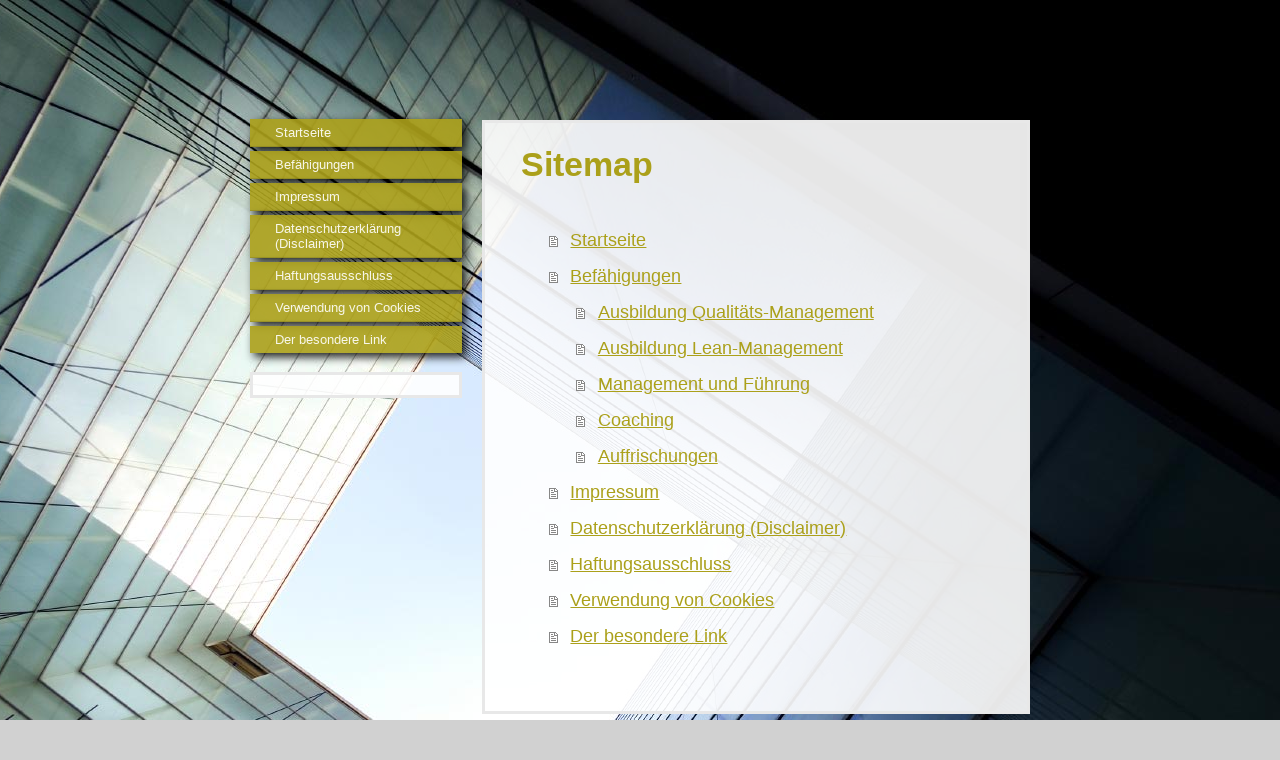

--- FILE ---
content_type: text/html; charset=UTF-8
request_url: https://www.123-lean-success-and-more.de/sitemap/
body_size: 5290
content:
<!DOCTYPE html>
<html lang="de"  ><head prefix="og: http://ogp.me/ns# fb: http://ogp.me/ns/fb# business: http://ogp.me/ns/business#">
    <meta http-equiv="Content-Type" content="text/html; charset=utf-8"/>
    <meta name="generator" content="IONOS MyWebsite"/>
        
    <link rel="dns-prefetch" href="//cdn.website-start.de/"/>
    <link rel="dns-prefetch" href="//107.mod.mywebsite-editor.com"/>
    <link rel="dns-prefetch" href="https://107.sb.mywebsite-editor.com/"/>
    <link rel="shortcut icon" href="//cdn.website-start.de/favicon.ico"/>
        <title>Lean-success-and-more; Erfolg durch optimierte Prozesse</title>
    <style type="text/css">@media screen and (max-device-width: 1024px) {.diyw a.switchViewWeb {display: inline !important;}}</style>
    <style type="text/css">@media screen and (min-device-width: 1024px) {
            .mediumScreenDisabled { display:block }
            .smallScreenDisabled { display:block }
        }
        @media screen and (max-device-width: 1024px) { .mediumScreenDisabled { display:none } }
        @media screen and (max-device-width: 568px) { .smallScreenDisabled { display:none } }
                @media screen and (min-width: 1024px) {
            .mobilepreview .mediumScreenDisabled { display:block }
            .mobilepreview .smallScreenDisabled { display:block }
        }
        @media screen and (max-width: 1024px) { .mobilepreview .mediumScreenDisabled { display:none } }
        @media screen and (max-width: 568px) { .mobilepreview .smallScreenDisabled { display:none } }</style>
    <meta name="viewport" content="width=device-width, initial-scale=1, maximum-scale=1, minimal-ui"/>

<meta name="format-detection" content="telephone=no"/>
        <meta name="keywords" content="Kaizen, TPS; TPM, Kanban, SMED, 5S, VSM; TSA, JIT, Erfolg auf allen Ebenen"/>
            <meta name="description" content="langjährige Erfahrungen zum Thema Lean, KVP, KAIZEN, Verbesserungsprozesse,  TPM-Instruktor (FH Ansbach = CETPM), Projektleiter (IHK), Train the Trainer; Six Sigma  Green Belt, umfassende Kenntnisse zum Thema &quot;LEAN&quot;, &quot;5S&quot;, &quot;SMED&quot;, &quot;Kanban&quot;, &quot;Value Stram Mapping&quot;, &quot;Makigami&quot; Prozess Mapping, Mitarbeitercoaching im Bezug auf LEAN-Methoden;"/>
            <meta name="robots" content="index,follow"/>
        <link href="//cdn.website-start.de/templates/2046/style.css?1758547156484" rel="stylesheet" type="text/css"/>
    <link href="https://www.123-lean-success-and-more.de/s/style/theming.css?1706637234" rel="stylesheet" type="text/css"/>
    <link href="//cdn.website-start.de/app/cdn/min/group/web.css?1758547156484" rel="stylesheet" type="text/css"/>
<link href="//cdn.website-start.de/mod/common/files/generated/modules-main.css" rel="stylesheet" type="text/css"/>
    <link href="//cdn.website-start.de/app/cdn/min/group/mobilenavigation.css?1758547156484" rel="stylesheet" type="text/css"/>
    <link href="https://107.sb.mywebsite-editor.com/app/logstate2-css.php?site=481961233&amp;t=1769310237" rel="stylesheet" type="text/css"/>

<script type="text/javascript">
    /* <![CDATA[ */
var stagingMode = '';
    /* ]]> */
</script>
<script src="https://107.sb.mywebsite-editor.com/app/logstate-js.php?site=481961233&amp;t=1769310237"></script>

    <link href="//cdn.website-start.de/templates/2046/print.css?1758547156484" rel="stylesheet" media="print" type="text/css"/>
    <script type="text/javascript">
    /* <![CDATA[ */
    var systemurl = 'https://107.sb.mywebsite-editor.com/';
    var webPath = '/';
    var proxyName = '';
    var webServerName = 'www.123-lean-success-and-more.de';
    var sslServerUrl = 'https://www.123-lean-success-and-more.de';
    var nonSslServerUrl = 'http://www.123-lean-success-and-more.de';
    var webserverProtocol = 'http://';
    var nghScriptsUrlPrefix = '//107.mod.mywebsite-editor.com';
    var sessionNamespace = 'DIY_SB';
    var jimdoData = {
        cdnUrl:  '//cdn.website-start.de/',
        messages: {
            lightBox: {
    image : 'Bild',
    of: 'von'
}

        },
        isTrial: 0,
        pageId: 7    };
    var script_basisID = "481961233";

    diy = window.diy || {};
    diy.web = diy.web || {};

        diy.web.jsBaseUrl = "//cdn.website-start.de/s/build/";

    diy.context = diy.context || {};
    diy.context.type = diy.context.type || 'web';
    /* ]]> */
</script>

<script type="text/javascript" src="//cdn.website-start.de/app/cdn/min/group/web.js?1758547156484" crossorigin="anonymous"></script><script type="text/javascript" src="//cdn.website-start.de/s/build/web.bundle.js?1758547156484" crossorigin="anonymous"></script><script type="text/javascript" src="//cdn.website-start.de/app/cdn/min/group/mobilenavigation.js?1758547156484" crossorigin="anonymous"></script><script src="//cdn.website-start.de/mod/common/files/generated/modules-main-de_DE.js" type="text/javascript"></script>
<script type="text/javascript" src="https://cdn.website-start.de/proxy/apps/b4rna7/resource/dependencies/"></script><script type="text/javascript">
                    if (typeof require !== 'undefined') {
                        require.config({
                            waitSeconds : 10,
                            baseUrl : 'https://cdn.website-start.de/proxy/apps/b4rna7/js/'
                        });
                    }
                </script><script type="text/javascript">if (window.jQuery) {window.jQuery_1and1 = window.jQuery;}</script>
<meta name="google-site-verification" content="xTlrOdkmhGyypkRlPWrVNtLtBAH01lHQ5SJ7jw9sC60"/>

<script type="text/javascript">
//<![CDATA[
window.cookieconsent_options = {"message":"Diese Webseite verwendet Cookies, um Ihnen ein angenehmeres Surfen zu ermöglichen.","dismiss":"Bitte bestätigen!","learnMore":"Mehr Infos","link":null,"theme":"dark-top"};
//]]>
</script>

<script type="text/javascript" src="//s3.amazonaws.com/cc.silktide.com/cookieconsent.latest.min.js">
//<![CDATA[
<!-- Facebook Pixel Code -->
<script>
!function(f,b,e,v,n,t,s)
{if(f.fbq)return;n=f.fbq=function(){n.callMethod?
n.callMethod.apply(n,arguments):n.queue.push(arguments)};
if(!f._fbq)f._fbq=n;n.push=n;n.loaded=!0;n.version='2.0';
n.queue=[];t=b.createElement(e);t.async=!0;
t.src=v;s=b.getElementsByTagName(e)[0];
s.parentNode.insertBefore(t,s)}(window, document,'script',
'https://connect.facebook.net/en_US/fbevents.js');
fbq('init', '433167197811017');
fbq('track', 'PageView');
<\/script>
<noscript><img height="1" width="1" style="display:none"
src="https://www.facebook.com/tr?id=433167197811017&ev=PageView&noscript=1"
/><\/noscript>
<!-- End Facebook Pixel Code -->
//]]>
</script>
<script type="text/javascript">if (window.jQuery_1and1) {window.jQuery = window.jQuery_1and1;}</script>
<script type="text/javascript" src="//cdn.website-start.de/app/cdn/min/group/pfcsupport.js?1758547156484" crossorigin="anonymous"></script>    <meta property="og:type" content="business.business"/>
    <meta property="og:url" content="https://www.123-lean-success-and-more.de/"/>
    <meta property="og:title" content="Lean-success-and-more; Erfolg durch optimierte Prozesse"/>
            <meta property="og:description" content="langjährige Erfahrungen zum Thema Lean, KVP, KAIZEN, Verbesserungsprozesse,  TPM-Instruktor (FH Ansbach = CETPM), Projektleiter (IHK), Train the Trainer; Six Sigma  Green Belt, umfassende Kenntnisse zum Thema &quot;LEAN&quot;, &quot;5S&quot;, &quot;SMED&quot;, &quot;Kanban&quot;, &quot;Value Stram Mapping&quot;, &quot;Makigami&quot; Prozess Mapping, Mitarbeitercoaching im Bezug auf LEAN-Methoden;"/>
                <meta property="og:image" content="https://www.123-lean-success-and-more.de/s/img/emotionheader.gif"/>
        <meta property="business:contact_data:country_name" content="Deutschland"/>
    
    
    
    
    
    
    
    
</head>


<body class="body diyBgActive  cc-pagemode-sitemap diyfeSidebarLeft diy-market-de_DE" data-pageid="919899573" id="page-919899573">
    
    <div class="diyw">
        <div class="diyweb diywebSingleNav">
	<div class="diyfeMobileNav">
		
<nav id="diyfeMobileNav" class="diyfeCA diyfeCA2" role="navigation">
    <a title="Navigation aufklappen/zuklappen">Navigation aufklappen/zuklappen</a>
    <ul class="mainNav1"><li class=" hasSubNavigation"><a data-page-id="919899573" href="https://www.123-lean-success-and-more.de/" class=" level_1"><span>Startseite</span></a></li><li class=" hasSubNavigation"><a data-page-id="926370204" href="https://www.123-lean-success-and-more.de/befähigungen/" class=" level_1"><span>Befähigungen</span></a><span class="diyfeDropDownSubOpener">&nbsp;</span><div class="diyfeDropDownSubList diyfeCA diyfeCA2"><ul class="mainNav2"><li class=" hasSubNavigation"><a data-page-id="926281246" href="https://www.123-lean-success-and-more.de/befähigungen/ausbildung-qualitäts-management/" class=" level_2"><span>Ausbildung Qualitäts-Management</span></a></li><li class=" hasSubNavigation"><a data-page-id="926281257" href="https://www.123-lean-success-and-more.de/befähigungen/ausbildung-lean-management/" class=" level_2"><span>Ausbildung Lean-Management</span></a></li><li class=" hasSubNavigation"><a data-page-id="926284656" href="https://www.123-lean-success-and-more.de/befähigungen/management-und-führung/" class=" level_2"><span>Management und Führung</span></a></li><li class=" hasSubNavigation"><a data-page-id="926316979" href="https://www.123-lean-success-and-more.de/befähigungen/coaching/" class=" level_2"><span>Coaching</span></a></li><li class=" hasSubNavigation"><a data-page-id="926283027" href="https://www.123-lean-success-and-more.de/befähigungen/auffrischungen/" class=" level_2"><span>Auffrischungen</span></a></li></ul></div></li><li class=" hasSubNavigation"><a data-page-id="926192712" href="https://www.123-lean-success-and-more.de/impressum/" class=" level_1"><span>Impressum</span></a></li><li class=" hasSubNavigation"><a data-page-id="926192713" href="https://www.123-lean-success-and-more.de/datenschutzerklärung-disclaimer/" class=" level_1"><span>Datenschutzerklärung (Disclaimer)</span></a></li><li class=" hasSubNavigation"><a data-page-id="926192714" href="https://www.123-lean-success-and-more.de/haftungsausschluss/" class=" level_1"><span>Haftungsausschluss</span></a></li><li class=" hasSubNavigation"><a data-page-id="926478795" href="https://www.123-lean-success-and-more.de/verwendung-von-cookies/" class=" level_1"><span>Verwendung von Cookies</span></a></li><li class=" hasSubNavigation"><a data-page-id="926485706" href="https://www.123-lean-success-and-more.de/der-besondere-link/" class=" level_1"><span>Der besondere Link</span></a></li></ul></nav>
	</div>
	<div class="diywebContainer">
		<div class="diywebContent">
			<div class="diywebLiveArea">
				<div class="diywebSecondary">
					<div class="diywebEmotionHeader">
						<div class="diywebGutter">
							
<style type="text/css" media="all">
.diyw div#emotion-header {
        max-width: 0;
        max-height: 0px;
                background: #EEEEEE;
    }

.diyw div#emotion-header-title-bg {
    left: 0%;
    top: 68%;
    width: 100%;
    height: 14%;

    background-color: #FFFFFF;
    opacity: 0.50;
    filter: alpha(opacity = 50);
    }
.diyw img#emotion-header-logo {
    left: 1.00%;
    top: 0%;
    background: transparent;
                border: 1px solid #CCCCCC;
        padding: 0px;
                display: none;
    }

.diyw div#emotion-header strong#emotion-header-title {
    left: 8%;
    top: 67%;
    color: #ffffff;
        font: normal bold 36px/120% Helvetica, 'Helvetica Neue', 'Trebuchet MS', sans-serif;
}

.diyw div#emotion-no-bg-container{
    max-height: 0px;
}

.diyw div#emotion-no-bg-container .emotion-no-bg-height {
    margin-top: 0.00%;
}
</style>
<div id="emotion-header" data-action="loadView" data-params="active" data-imagescount="1">
            <img src="https://www.123-lean-success-and-more.de/s/img/emotionheader.gif?1377194620.0.0px" id="emotion-header-img" alt=""/>
            
        <div id="ehSlideshowPlaceholder">
            <div id="ehSlideShow">
                <div class="slide-container">
                                        <div style="background-color: #EEEEEE">
                            <img src="https://www.123-lean-success-and-more.de/s/img/emotionheader.gif?1377194620.0.0px" alt=""/>
                        </div>
                                    </div>
            </div>
        </div>


        <script type="text/javascript">
        //<![CDATA[
                diy.module.emotionHeader.slideShow.init({ slides: [{"url":"https:\/\/www.123-lean-success-and-more.de\/s\/img\/emotionheader.gif?1377194620.0.0px","image_alt":"","bgColor":"#EEEEEE"}] });
        //]]>
        </script>

    
            
        
            
                  	<div id="emotion-header-title-bg"></div>
    
            <strong id="emotion-header-title" style="text-align: left">LEAN-IN-MEININGEN</strong>
                    <div class="notranslate">
                <svg xmlns="http://www.w3.org/2000/svg" version="1.1" id="emotion-header-title-svg" viewBox="0 0 850 0" preserveAspectRatio="xMinYMin meet"><text style="font-family:Helvetica, 'Helvetica Neue', 'Trebuchet MS', sans-serif;font-size:36px;font-style:normal;font-weight:bold;fill:#ffffff;line-height:1.2em;"><tspan x="0" style="text-anchor: start" dy="0.95em">LEAN-IN-MEININGEN</tspan></text></svg>
            </div>
            
    
    <script type="text/javascript">
    //<![CDATA[
    (function ($) {
        function enableSvgTitle() {
                        var titleSvg = $('svg#emotion-header-title-svg'),
                titleHtml = $('#emotion-header-title'),
                emoWidthAbs = 850,
                emoHeightAbs = 0,
                offsetParent,
                titlePosition,
                svgBoxWidth,
                svgBoxHeight;

                        if (titleSvg.length && titleHtml.length) {
                offsetParent = titleHtml.offsetParent();
                titlePosition = titleHtml.position();
                svgBoxWidth = titleHtml.width();
                svgBoxHeight = titleHtml.height();

                                titleSvg.get(0).setAttribute('viewBox', '0 0 ' + svgBoxWidth + ' ' + svgBoxHeight);
                titleSvg.css({
                   left: Math.roundTo(100 * titlePosition.left / offsetParent.width(), 3) + '%',
                   top: Math.roundTo(100 * titlePosition.top / offsetParent.height(), 3) + '%',
                   width: Math.roundTo(100 * svgBoxWidth / emoWidthAbs, 3) + '%',
                   height: Math.roundTo(100 * svgBoxHeight / emoHeightAbs, 3) + '%'
                });

                titleHtml.css('visibility','hidden');
                titleSvg.css('visibility','visible');
            }
        }

        
        // switch to svg title
        enableSvgTitle();
        jQuery('#emotion-header-img').one('load', enableSvgTitle)

            }(jQuery));
    //]]>
    </script>

    </div>

						</div>
					</div>
					<div class="diywebNav diywebNav123 diyfeCA diyfeCA2">
						<div class="webnavigation"><ul id="mainNav1" class="mainNav1"><li class="navTopItemGroup_1"><a data-page-id="919899573" href="https://www.123-lean-success-and-more.de/" class="level_1"><span>Startseite</span></a></li><li class="navTopItemGroup_2"><a data-page-id="926370204" href="https://www.123-lean-success-and-more.de/befähigungen/" class="level_1"><span>Befähigungen</span></a></li><li class="navTopItemGroup_3"><a data-page-id="926192712" href="https://www.123-lean-success-and-more.de/impressum/" class="level_1"><span>Impressum</span></a></li><li class="navTopItemGroup_4"><a data-page-id="926192713" href="https://www.123-lean-success-and-more.de/datenschutzerklärung-disclaimer/" class="level_1"><span>Datenschutzerklärung (Disclaimer)</span></a></li><li class="navTopItemGroup_5"><a data-page-id="926192714" href="https://www.123-lean-success-and-more.de/haftungsausschluss/" class="level_1"><span>Haftungsausschluss</span></a></li><li class="navTopItemGroup_6"><a data-page-id="926478795" href="https://www.123-lean-success-and-more.de/verwendung-von-cookies/" class="level_1"><span>Verwendung von Cookies</span></a></li><li class="navTopItemGroup_7"><a data-page-id="926485706" href="https://www.123-lean-success-and-more.de/der-besondere-link/" class="level_1"><span>Der besondere Link</span></a></li></ul></div>
					</div>
					<div class="diywebSidebar diyfeCA diyfeCA3">
						<div class="diywebGutter">
							<div id="matrix_1024401354" class="sortable-matrix" data-matrixId="1024401354"></div>
						</div>
					</div><!-- .diywebSidebar -->
				</div>
				<div class="diywebMain">
					<div class="diywebGutter diyfeCA diyfeCA1">
						<div id="content_area"><h1>Sitemap</h1><ul class="sitemap"><li><a href="/">Startseite</a></li>
<li><a href="/befähigungen/">Befähigungen</a></li>
<li><ul class="sitemap"><li><a href="/befähigungen/ausbildung-qualitäts-management/">Ausbildung Qualitäts-Management</a></li>
<li><a href="/befähigungen/ausbildung-lean-management/">Ausbildung Lean-Management</a></li>
<li><a href="/befähigungen/management-und-führung/">Management und Führung</a></li>
<li><a href="/befähigungen/coaching/">Coaching</a></li>
<li><a href="/befähigungen/auffrischungen/">Auffrischungen</a></li>
</ul></li><li><a href="/impressum/">Impressum</a></li>
<li><a href="/datenschutzerklärung-disclaimer/">Datenschutzerklärung (Disclaimer)</a></li>
<li><a href="/haftungsausschluss/">Haftungsausschluss</a></li>
<li><a href="/verwendung-von-cookies/">Verwendung von Cookies</a></li>
<li><a href="/der-besondere-link/">Der besondere Link</a></li>
</ul></div>
					</div>
					<div class="diyfeRespSidebar"></div>
				</div>
			</div>
		</div><!-- .diywebContent -->
		<div class="diywebFooter">
			<div class="diywebLiveArea">
				<div id="contentfooter">
    <div class="leftrow">
                        <a rel="nofollow" href="javascript:window.print();">
                    <img class="inline" height="14" width="18" src="//cdn.website-start.de/s/img/cc/printer.gif" alt=""/>
                    Druckversion                </a> <span class="footer-separator">|</span>
                <a href="https://www.123-lean-success-and-more.de/sitemap/">Sitemap</a>
                        <br/> © 2020 Harald Simon
            </div>
    <script type="text/javascript">
        window.diy.ux.Captcha.locales = {
            generateNewCode: 'Neuen Code generieren',
            enterCode: 'Bitte geben Sie den Code ein'
        };
        window.diy.ux.Cap2.locales = {
            generateNewCode: 'Neuen Code generieren',
            enterCode: 'Bitte geben Sie den Code ein'
        };
    </script>
    <div class="rightrow">
                    <span class="loggedout">
                <a rel="nofollow" id="login" href="https://login.1and1-editor.com/481961233/www.123-lean-success-and-more.de/de?pageId=919899573">
                    Login                </a>
            </span>
                <p><a class="diyw switchViewWeb" href="javascript:switchView('desktop');">Webansicht</a><a class="diyw switchViewMobile" href="javascript:switchView('mobile');">Mobile-Ansicht</a></p>
                <span class="loggedin">
            <a rel="nofollow" id="logout" href="https://107.sb.mywebsite-editor.com/app/cms/logout.php">Logout</a> <span class="footer-separator">|</span>
            <a rel="nofollow" id="edit" href="https://107.sb.mywebsite-editor.com/app/481961233/919899573/">Seite bearbeiten</a>
        </span>
    </div>
</div>
            <div id="loginbox" class="hidden">
                <script type="text/javascript">
                    /* <![CDATA[ */
                    function forgotpw_popup() {
                        var url = 'https://passwort.1und1.de/xml/request/RequestStart';
                        fenster = window.open(url, "fenster1", "width=600,height=400,status=yes,scrollbars=yes,resizable=yes");
                        // IE8 doesn't return the window reference instantly or at all.
                        // It may appear the call failed and fenster is null
                        if (fenster && fenster.focus) {
                            fenster.focus();
                        }
                    }
                    /* ]]> */
                </script>
                                <img class="logo" src="//cdn.website-start.de/s/img/logo.gif" alt="IONOS" title="IONOS"/>

                <div id="loginboxOuter"></div>
            </div>
        

			</div>
		</div><!-- .diywebFooter -->
	</div><!-- .diywebContainer -->
</div><!-- .diyweb -->
<!-- .diyweb -->    </div>

    
    </body>


<!-- rendered at Tue, 18 Nov 2025 18:24:23 +0100 -->
</html>
